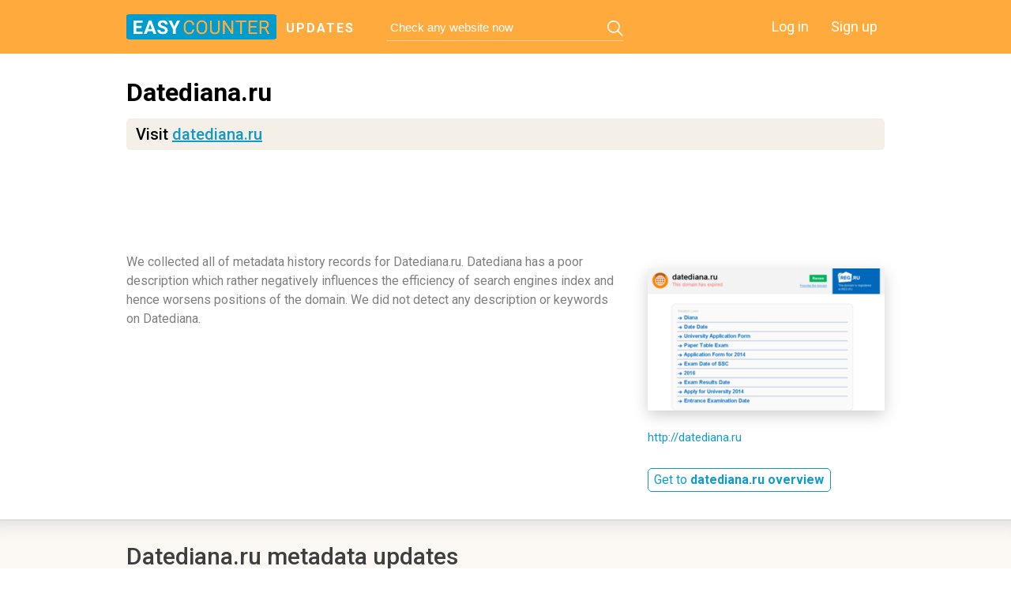

--- FILE ---
content_type: text/html; charset=utf-8
request_url: https://www.google.com/recaptcha/api2/aframe
body_size: 266
content:
<!DOCTYPE HTML><html><head><meta http-equiv="content-type" content="text/html; charset=UTF-8"></head><body><script nonce="By0nfZ4CK6GtLkSp7PllFw">/** Anti-fraud and anti-abuse applications only. See google.com/recaptcha */ try{var clients={'sodar':'https://pagead2.googlesyndication.com/pagead/sodar?'};window.addEventListener("message",function(a){try{if(a.source===window.parent){var b=JSON.parse(a.data);var c=clients[b['id']];if(c){var d=document.createElement('img');d.src=c+b['params']+'&rc='+(localStorage.getItem("rc::a")?sessionStorage.getItem("rc::b"):"");window.document.body.appendChild(d);sessionStorage.setItem("rc::e",parseInt(sessionStorage.getItem("rc::e")||0)+1);localStorage.setItem("rc::h",'1762762608879');}}}catch(b){}});window.parent.postMessage("_grecaptcha_ready", "*");}catch(b){}</script></body></html>